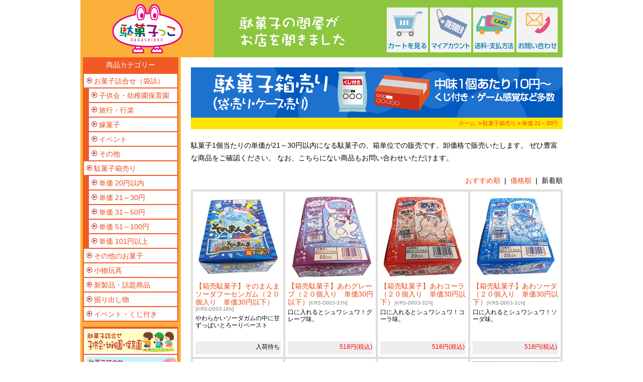

--- FILE ---
content_type: text/html; charset=EUC-JP
request_url: https://dagasi.net/?mode=cate&cbid=1812938&csid=2&sort=n
body_size: 6006
content:
<!DOCTYPE html PUBLIC "-//W3C//DTD XHTML 1.0 Transitional//EN" "http://www.w3.org/TR/xhtml1/DTD/xhtml1-transitional.dtd">
<html xmlns:og="http://ogp.me/ns#" xmlns:fb="http://www.facebook.com/2008/fbml" xmlns:mixi="http://mixi-platform.com/ns#" xmlns="http://www.w3.org/1999/xhtml" xml:lang="ja" lang="ja" dir="ltr">
<head>
<meta http-equiv="content-type" content="text/html; charset=euc-jp" />
<meta http-equiv="X-UA-Compatible" content="IE=edge,chrome=1" />
<title>単価 21～30円 - 駄菓子っこ　【お菓子問屋の駄菓子販売】</title>
<meta name="Keywords" content="駄菓子,箱売り,大量販売" />
<meta name="Description" content="駄菓子の箱売りで単価 21～30円です。同じ商品をたくさん必要な時にどうぞ。安価になっています。" />
<meta name="Author" content="駄菓子っこ" />
<meta name="Copyright" content="（株）ミカワヤコンフェクト" />
<meta http-equiv="content-style-type" content="text/css" />
<meta http-equiv="content-script-type" content="text/javascript" />
<link rel="stylesheet" href="https://img11.shop-pro.jp/PA01296/145/css/4/index.css?cmsp_timestamp=20200713182417" type="text/css" />

<link rel="alternate" type="application/rss+xml" title="rss" href="https://dagasi.net/?mode=rss" />
<script type="text/javascript" src="//ajax.googleapis.com/ajax/libs/jquery/1.7.2/jquery.min.js" ></script>
<meta property="og:title" content="単価 21～30円 - 駄菓子っこ　【お菓子問屋の駄菓子販売】" />
<meta property="og:description" content="駄菓子の箱売りで単価 21～30円です。同じ商品をたくさん必要な時にどうぞ。安価になっています。" />
<meta property="og:url" content="https://dagasi.net?mode=cate&cbid=1812938&csid=2&sort=n" />
<meta property="og:site_name" content="駄菓子っこ　【お菓子問屋の駄菓子販売】" />
<meta property="og:image" content=""/>
<meta name="viewport" content="width=device-width; initial-scale=1.0; maximum-scale=1.0; user-scalable=0;">
<script>
  var Colorme = {"page":"product_list","shop":{"account_id":"PA01296145","title":"\u99c4\u83d3\u5b50\u3063\u3053\u3000\u3010\u304a\u83d3\u5b50\u554f\u5c4b\u306e\u99c4\u83d3\u5b50\u8ca9\u58f2\u3011"},"basket":{"total_price":0,"items":[]},"customer":{"id":null}};

  (function() {
    function insertScriptTags() {
      var scriptTagDetails = [];
      var entry = document.getElementsByTagName('script')[0];

      scriptTagDetails.forEach(function(tagDetail) {
        var script = document.createElement('script');

        script.type = 'text/javascript';
        script.src = tagDetail.src;
        script.async = true;

        if( tagDetail.integrity ) {
          script.integrity = tagDetail.integrity;
          script.setAttribute('crossorigin', 'anonymous');
        }

        entry.parentNode.insertBefore(script, entry);
      })
    }

    window.addEventListener('load', insertScriptTags, false);
  })();
</script>
<script async src="https://zen.one/analytics.js"></script>
</head>
<body>
<meta name="colorme-acc-payload" content="?st=1&pt=10028&ut=1812938,2&at=PA01296145&v=20260106202536&re=&cn=67c032008dc8bb44db1d5a6ab0a355b4" width="1" height="1" alt="" /><script>!function(){"use strict";Array.prototype.slice.call(document.getElementsByTagName("script")).filter((function(t){return t.src&&t.src.match(new RegExp("dist/acc-track.js$"))})).forEach((function(t){return document.body.removeChild(t)})),function t(c){var r=arguments.length>1&&void 0!==arguments[1]?arguments[1]:0;if(!(r>=c.length)){var e=document.createElement("script");e.onerror=function(){return t(c,r+1)},e.src="https://"+c[r]+"/dist/acc-track.js?rev=3",document.body.appendChild(e)}}(["acclog001.shop-pro.jp","acclog002.shop-pro.jp"])}();</script><!-- ++++++++++++++++++++++++++++++++++++

　　　　　　　　　共通

+++++++++++++++++++++++++++++++++++++ -->

<script src="https://img.shop-pro.jp/tmpl_js/73/jquery.tile.js"></script>
<script src="https://img.shop-pro.jp/tmpl_js/73/jquery.skOuterClick.js"></script>

<div class="wrap" id="pagetop">


<div class="header clearfix">

<div class="header-l">
<div class="logo"><a href="https://dagasi.net/"><img src="https://img11.shop-pro.jp/PA01296/145/etc/logo1.png?20140826165717" alt="駄菓子の問屋「駄菓子っ子」"/></a></div>
<div class="header-text"><p><img src="https://img11.shop-pro.jp/PA01296/145/etc/headertext1.png?20140826165802" alt="駄菓子問屋がお店を開きました"/></p><p class="menubtn"><a href="#nav1">メニューボタンはこちら</a></p></div>
</div>


<div class="header-r pconly">
<ul class="clearfix">
<li><a href="https://dagasi.net/cart/proxy/basket?shop_id=PA01296145&shop_domain=dagasi.net"><img src="https://img11.shop-pro.jp/PA01296/145/etc/nav21.png?20140901224851" alt="カートを見る"/></a></li>
<li><a href="https://dagasi.net/?mode=myaccount"><img src="https://img11.shop-pro.jp/PA01296/145/etc/nav22.png?20140901224905" alt="マイアカウント"/></a></li>
<li><a href="https://dagasi.net/?mode=sk"><img src="https://img11.shop-pro.jp/PA01296/145/etc/nav23.png?20140901224916" alt="送料・支払い方法"/></a></li>
<li><a href="https://dagasi.shop-pro.jp/customer/inquiries/new"><img src="https://img11.shop-pro.jp/PA01296/145/etc/nav24.png?20140901224928" alt="お問い合わせ"/></a></li>
</ul>
</div>


</div>


<!-- ++++++++++++++++++++++++++++++++++++

　　　　　　　　　//共通

+++++++++++++++++++++++++++++++++++++ -->








<!-- ++++++++++++++++++++++++++++++++++++

　　　　　　　　　商品一覧

+++++++++++++++++++++++++++++++++++++ -->




<div class="mainbox">

<h1>

  <img src="https://img11.shop-pro.jp/PA01296/145/etc/catimg-dgshako.png?20140904110751" alt="駄菓子箱売り" />
 
</h1>


<div class="breadcrumb"><a href="https://dagasi.net/">ホーム</a>
&nbsp;&gt;&nbsp;<a href="?mode=cate&cbid=1812938&csid=0">駄菓子箱売り</a>&nbsp;&gt;&nbsp;<a href="?mode=cate&cbid=1812938&csid=2">単価 21～30円</a></div>



<div>
駄菓子1個当たりの単価が21～30円以内になる駄菓子の、箱単位での販売です。<strong>卸価格で販売いたします。</strong>
ぜひ豊富な商品をご確認ください。
なお、こちらにない商品もお問い合わせいただけます。
</div>





<div class="text-right listsort">
<a href="?mode=cate&cbid=1812938&csid=2">おすすめ順</a>
&nbsp;|&nbsp;
<a href="?mode=cate&cbid=1812938&csid=2&sort=p">価格順</a>
&nbsp;|&nbsp;
<strong>新着順</strong>
</div>



<div class="listitembox clearfix">



<div class="listitem">

<p class="listimg"><a href="?pid=151362504" class="prd_lst_link">
<img src="https://img11.shop-pro.jp/PA01296/145/product/151362504_th.jpg?cmsp_timestamp=20250611122616" alt="【箱売駄菓子】そのまんまソーダフーセンガム（２０個入り　単価30円以下）" />
</a></p>

<div class="listtext">
<h2 class="listname"><a href="?pid=151362504">【箱売駄菓子】そのまんまソーダフーセンガム（２０個入り　単価30円以下）<span>[KRS-D003-16N]</span></a></h2>
<p class="listdoc">やわらかいソーダガムの中に甘ずっぱいとろーりペースト</p></div>

<p class="listprice">入荷待ち
</p>

</div>
<div class="listitem">

<p class="listimg"><a href="?pid=151279679" class="prd_lst_link">
<img src="https://img11.shop-pro.jp/PA01296/145/product/151279679_th.jpg?cmsp_timestamp=20250611122218" alt="【箱売駄菓子】あわグレープ（２０個入り　単価30円以下）" />
</a></p>

<div class="listtext">
<h2 class="listname"><a href="?pid=151279679">【箱売駄菓子】あわグレープ（２０個入り　単価30円以下）<span>[KRS-D003-33N]</span></a></h2>
<p class="listdoc">口に入れるとシュワシュワ！グレープ味。</p></div>

<p class="listprice"><span class="txt-red">518円(税込)</span>
</p>

</div>
<div class="listitem">

<p class="listimg"><a href="?pid=151279655" class="prd_lst_link">
<img src="https://img11.shop-pro.jp/PA01296/145/product/151279655_th.jpg?cmsp_timestamp=20250611121942" alt="【箱売駄菓子】あわコーラ（２０個入り　単価30円以下）" />
</a></p>

<div class="listtext">
<h2 class="listname"><a href="?pid=151279655">【箱売駄菓子】あわコーラ（２０個入り　単価30円以下）<span>[KRS-D003-32N]</span></a></h2>
<p class="listdoc">口に入れるとシュワシュワ！コーラ味。</p></div>

<p class="listprice"><span class="txt-red">518円(税込)</span>
</p>

</div>
<div class="listitem">

<p class="listimg"><a href="?pid=151279625" class="prd_lst_link">
<img src="https://img11.shop-pro.jp/PA01296/145/product/151279625_th.jpg?cmsp_timestamp=20250611121918" alt="【箱売駄菓子】あわソーダ（２０個入り　単価30円以下）" />
</a></p>

<div class="listtext">
<h2 class="listname"><a href="?pid=151279625">【箱売駄菓子】あわソーダ（２０個入り　単価30円以下）<span>[KRS-D003-31N]</span></a></h2>
<p class="listdoc">口に入れるとシュワシュワ！ソーダ味。</p></div>

<p class="listprice"><span class="txt-red">518円(税込)</span>
</p>

</div>
<div class="listitem">

<p class="listimg"><a href="?pid=81672125" class="prd_lst_link">
<img src="https://img11.shop-pro.jp/PA01296/145/product/81672125_th.jpg?cmsp_timestamp=20250611125609" alt="【箱売駄菓子】ミニビタＣ（30個入り　単価30円以下）" />
</a></p>

<div class="listtext">
<h2 class="listname"><a href="?pid=81672125">【箱売駄菓子】ミニビタＣ（30個入り　単価30円以下）<span>[ORON-D003-13N]</span></a></h2>
<p class="listdoc">これを食べると元気が出る！かどうかわかりませんが、ビタミンＣは入ってるよ。</p></div>

<p class="listprice"><span class="txt-red">778円(税込)</span>
</p>

</div>
<div class="listitem">

<p class="listimg"><a href="?pid=81672002" class="prd_lst_link">
<img src="https://img11.shop-pro.jp/PA01296/145/product/81672002_th.jpg?cmsp_timestamp=20250611125653" alt="【箱売駄菓子】ミニサワー（30個入り　単価30円以下）" />
</a></p>

<div class="listtext">
<h2 class="listname"><a href="?pid=81672002">【箱売駄菓子】ミニサワー（30個入り　単価30円以下）<span>[ORON-D003-11N]</span></a></h2>
<p class="listdoc">開けたらシュワッ！とはならないけど、食べると口の中はさわやかに・・・</p></div>

<p class="listprice"><span class="txt-red">778円(税込)</span>
</p>

</div>
<div class="listitem">

<p class="listimg"><a href="?pid=81671859" class="prd_lst_link">
<img src="https://img11.shop-pro.jp/PA01296/145/product/81671859_th.jpg?cmsp_timestamp=20250611125430" alt="【箱売駄菓子】ミニコーラ（30個入り　単価30円以下）" />
</a></p>

<div class="listtext">
<h2 class="listname"><a href="?pid=81671859">【箱売駄菓子】ミニコーラ（30個入り　単価30円以下）<span>[ORON-D003-12N]</span></a></h2>
<p class="listdoc">缶ジュースの形をした容器がかわいいね。</p></div>

<p class="listprice"><span class="txt-red">778円(税込)</span>
</p>

</div>
<div class="listitem">

<p class="listimg"><a href="?pid=81664691" class="prd_lst_link">
<img src="https://img11.shop-pro.jp/PA01296/145/product/81664691_th.jpg?20141008153634" alt="【箱売駄菓子】ガリボリラーメン　しょうゆ味（21個入り　単価30円以下）" />
</a></p>

<div class="listtext">
<h2 class="listname"><a href="?pid=81664691">【箱売駄菓子】ガリボリラーメン　しょうゆ味（21個入り　単価30円以下）<span>[YOKN-D020-05D]</span></a></h2>
<p class="listdoc">そのまま食べれるミニラーメン。なまえのようにガリボリ食べてね!</p></div>

<p class="listprice">入荷待ち
</p>

</div>



</div>





<div class="text-center">










|

1


|




</div>







</div>



<!-- ++++++++++++++++++++++++++++++++++++

　　　　　　　　　//商品一覧

+++++++++++++++++++++++++++++++++++++ -->






<!-- ++++++++++++++++++++++++++++++++++++

　　　　　　　　　共通

+++++++++++++++++++++++++++++++++++++ -->




<div class="nav1" id="nav1">




<ul class="nav1b">
<li class="navttl">商品カテゴリー</li>
  <li class="cat1"><a href="https://dagasi.net/?mode=cate&cbid=1812836&csid=0">お菓子詰合せ（袋詰）</a></li>
        <li class="cat2"><a href="https://dagasi.net/?mode=cate&cbid=1812836&csid=1">子供会・幼稚園保育園</a></li>
        <li class="cat2"><a href="https://dagasi.net/?mode=cate&cbid=1812836&csid=2">旅行・行楽</a></li>
        <li class="cat2"><a href="https://dagasi.net/?mode=cate&cbid=1812836&csid=3">嫁菓子</a></li>
        <li class="cat2"><a href="https://dagasi.net/?mode=cate&cbid=1812836&csid=5">イベント</a></li>
        <li class="cat2"><a href="https://dagasi.net/?mode=cate&cbid=1812836&csid=4">その他</a></li>
    <li class="cat1"><a href="https://dagasi.net/?mode=cate&cbid=1812938&csid=0">駄菓子箱売り</a></li>
        <li class="cat2"><a href="https://dagasi.net/?mode=cate&cbid=1812938&csid=1">単価 20円以内</a></li>
        <li class="cat2"><a href="https://dagasi.net/?mode=cate&cbid=1812938&csid=2">単価 21～30円</a></li>
        <li class="cat2"><a href="https://dagasi.net/?mode=cate&cbid=1812938&csid=3">単価 31～50円</a></li>
        <li class="cat2"><a href="https://dagasi.net/?mode=cate&cbid=1812938&csid=4">単価 51～100円</a></li>
        <li class="cat2"><a href="https://dagasi.net/?mode=cate&cbid=1812938&csid=5">単価 101円以上</a></li>
    <li class="cat1"><a href="https://dagasi.net/?mode=cate&cbid=1812944&csid=0">その他のお菓子</a></li>
    <li class="cat1"><a href="https://dagasi.net/?mode=cate&cbid=1812949&csid=0">小物玩具</a></li>
  <li class="cat1"><a href="https://dagasi.net/?mode=grp&gid=981128">新製品・話題商品</a></li>
<li class="cat1"><a href="https://dagasi.net/?mode=grp&gid=981134">掘り出し物</a></li>
<li class="cat1"><a href="https://dagasi.net/?mode=grp&gid=1005216">イベント・くじ付き</a></li>
</ul>







<ul class="nav1b">
<li class="bannerbtn"><a href="/?mode=cate&cbid=1812836&csid=1"><img src="https://img11.shop-pro.jp/PA01296/145/etc/nav31.png?20140901230712" alt="子供会・幼稚園・保育園用駄菓子詰合せ" /></a></li>
<li class="bannerbtn"><a href="/?mode=cate&cbid=1812836&csid=2"><img src="https://img11.shop-pro.jp/PA01296/145/etc/nav32.png?20140901230839" alt="旅行・行楽用駄菓子詰合せ" /></a></li>
<li class="bannerbtn"><a href="/?mode=cate&cbid=1812836&csid=3"><img src="https://img11.shop-pro.jp/PA01296/145/etc/nav33.png?20140901230901" alt="嫁菓子" /></a></li>
<li class="bannerbtn"><a href="/?mode=cate&cbid=1812836&csid=5"><img src="https://img11.shop-pro.jp/PA01296/145/etc/nav34.png?20140901230926" alt="季節イベント用駄菓子詰合せ" /></a></li>
</ul>






<ul class="nav1a">
<li class="navttl">会員専用ページ</li>
<li class="mem"><a href="https://dagasi.net/?mode=login&shop_back_url=https%3A%2F%2Fdagasi.net%2F">会員ログイン</a></li>
<li class="navttl">はじめてのお客様</li>
<li class="mem"><a href="https://dagasi.net/customer/signup/new">新規登録（無料）</a></li>
</ul>





<ul class="nav1a">
<li class="navttl">ショッピングカート</li>
<li class="cart"><a href="https://dagasi.net/cart/proxy/basket?shop_id=PA01296145&shop_domain=dagasi.net">カートを見る</a></li>
<li class="cartsummary">
<span class="txt-g50">カートは空です</span>
</li>
</ul>




<ul class="nav1d">
<li class="navttl">支払い方法</li>
<li class="box1"><a href="https://dagasi.net/?mode=sk#payment"><img src="https://img11.shop-pro.jp/PA01296/145/etc/payment.png?20140903134159" alt="支払い方法"/></a></li>
</ul>



<ul class="nav1d">
<li class="navttl">商品検索</li>
<li class="box2"><form action="https://dagasi.net/" method="GET">
<input type="hidden" name="mode" value="srh" />
<input type="text" name="keyword" class="searchinput" /><input value="" src="//img11.shop-pro.jp/PA01296/145/etc/search1.png?20140903134312" type="image" alt="search" class="searchbtn" />
</form></li>
</ul>



<ul class="nav1c">
<li class="navttl">お問合せ等</li>
<li class="contact"><a href="https://dagasi.shop-pro.jp/customer/inquiries/new">お問い合わせ</a></li>

<li class="fax"><a href="/?mode=f2">FAX注文書(PDF)</a></li>
<li class="trans"><a href="https://dagasi.net/?mode=sk">送料・支払方法</a></li>
<li class="company"><a href="/?mode=f1">会社案内</a></li>
<li class="privacy"><a href="https://dagasi.net/?mode=privacy">個人情報取扱方針</a></li>
<li class="note"><a href="https://dagasi.net/?mode=sk#info">特定商取引法表記</a></li>
</ul>

<ul class="nav1d">
<li class="navttl">電話お問合せ</li>
<li class="box2">TEL:0564-52-4588<br />
月-土9:00-17:00<br />
(土は15:00まで)</li>
</ul>



<ul class="nav1e">
<li class="box3"><a href="http://dagasinet1048.jugem.jp/" target="_blank"><img src="https://img11.shop-pro.jp/PA01296/145/etc/btn-blog.png?20140903201505" width="182" height="55" alt="スタッフの駄菓子ブログ"/></a></li>
</ul>


</div>

<br class="clear">



<p class="footad">
<span><img src="https://img11.shop-pro.jp/PA01296/145/etc/fttext01.png?20140905215130" alt="クレジットカード使えます"/></span>
<span><img src="https://img11.shop-pro.jp/PA01296/145/etc/fttext03.png?20140905215156" alt="駄菓子問屋なので、箱売りが激安！"/></span>
</p>

<div class="navtop"><a href="#pagetop">▲ ページトップ</a></div>


<div class="footer clearfix">

<h2 class="footerleft"><img src="https://img11.shop-pro.jp/PA01296/145/etc/logo2.png?20140901223618" alt="駄菓子っ子"/></h2>

<table class="footertable">
<tbody>
  <tr>
    <th scope="row">支払方法</th>
    <td>
◇クレジットカード<br>
◇銀行振込<br>
※振込手数料はお客さま負担となります。<br>
◇代金引換<br>
代引手数料：送料込みの総額5万円まで390円、総額5万円より30万円まで600円<br>
※送料込み30万円を超えて、代金引換はできません。代引き手数料はお客さま負担となります。<br>
【お願い】代金引換の場合、お電話にてご購入の確認をさせていただく場合があります。<br>
</td>
  </tr>
  <tr>
    <th scope="row">送料</th>
    <td>送料は、品物によって変わります。<br>
大きさ、個数により、箱のサイズ、箱の数が変わり金額が変わります。<br>
正式な金額は、カート内で購入を進み、お支払方法の設定画面で表示されます。<br>
送料表示後でも、「戻る」ボタンを数回押す事で、キャンセル（カートから削除）等が可能です。ご安心ください。</td>
  </tr>
</tbody>
</table>

<table class="footertable">
<tbody>
  <tr>
    <th scope="row">在庫情報</th>
    <td>在庫情報は早めに更新致しますが、ご購入のタイミングで間に合わない場合があります。</td>
  </tr>
  <tr>
    <th scope="row">エコのお願い</th>
    <td>発送の際、再利用段ボールを使用させていただきます。</td>
  </tr>
  <tr>
    <th scope="row">商品発送</th>
    <td>特にご指定がない場合、クレジットカード・代金引換は発注確認後、銀行振込は入金確認後、ご用意でき次第お送りします。<br>
ご用意までの時間は、詰合せは1週間程度。大量注文時は納期のご連絡をいたします。<br>
駄菓子箱売りで、在庫のあるものは、3営業日以内に発送いたします。、</td>
  </tr>
  <tr>
    <th scope="row">営業日</th>
    <td>月～土9:00～17:00　日・祝はお休み。<br />
年末年始・夏季休暇など特別休暇の場合があります。</td>
  </tr>
  <tr>
    <td colspan="2" align="center">&copy; 株式会社ミカワヤコンフェクト<br>
〒444-0865 愛知県岡崎市明大寺町字大圦1-30<br>
TEL. 0564-52-4588</td>
  </tr>
</tbody>
</table>
</div>


</div>

<script type="text/javascript">
//ページ内リンク、#非表示。スムーズスクロール
  $('a[href^=#]').click(function(){
    var speed = 800;
    var href= $(this).attr("href");
    var target = $(href == "#" || href == "" ? 'html' : href);
    var position = target.offset().top;
    $("html, body").animate({scrollTop:position}, speed, "swing");
    return false;
  });
</script>

<!-- ++++++++++++++++++++++++++++++++++++

　　　　　　　　　//共通

+++++++++++++++++++++++++++++++++++++ --><script type="text/javascript" src="https://dagasi.net/js/cart.js" ></script>
<script type="text/javascript" src="https://dagasi.net/js/async_cart_in.js" ></script>
<script type="text/javascript" src="https://dagasi.net/js/product_stock.js" ></script>
<script type="text/javascript" src="https://dagasi.net/js/js.cookie.js" ></script>
<script type="text/javascript" src="https://dagasi.net/js/favorite_button.js" ></script>
</body></html>

--- FILE ---
content_type: text/css
request_url: https://img11.shop-pro.jp/PA01296/145/css/4/index.css?cmsp_timestamp=20200713182417
body_size: 19619
content:
@charset "euc-jp";
/* CSS Document */

/* ===============================
          reset
=============================== */

body, div, dl, dt, dd, ul, ol, li,
h1, h2, h3, h4, h5, h6, pre, code,
form, fieldset, legend, input, textarea,
p, blockquote, th, td {
  margin: 0;
  padding: 0;
}
.none_border_table,
.product_option_table table {
  border-spacing: 0;
  border-collapse: collapse;
}
fieldset,
img {
  border: 0;
}
address, caption, cite, code,
dfn, em, strong, th, var {
  font-weight: normal;
  font-style: normal;
}
 
ol, ul {
  list-style: none;
}
 
caption, th {
  text-align: left;
}
h1, h2, h3, h4, h5, h6 {
  font-weight: normal;
  font-size: 100%;
}
q:before,
q:after {
  content: '';
}
abbr, acronym {
  border: 0;
  font-variant: normal;
}
sup {
  vertical-align: text-top;
}
sub {
  vertical-align: text-bottom;
}
input,
textarea,
select {
  font-weight: inherit;
  font-size: inherit;
  font-family: inherit;
}
input,
textarea,
select {
  *font-size: 100%;
}
legend {
  color: #000;
}

/* font size */
body {
  font: 13px/1.231 arial,helvetica,clean,sans-serif;
  *font-size: small; /* for IE */
  *font: x-small; /* for IE in quirks mode */
}
select, input, button, textarea {
  font: 99% arial,helvetica,clean,sans-serif;
}
table {
  font: 100%;
  font-size: inherit;
}
pre, code, kbd, samp, tt {
  font-family: monospace;
  line-height: 100%;
  *font-size: 108%;
}


/* ===============================
          //reset
=============================== */





/* ===============================
          base
=============================== */



.clearfix:before,
.clearfix:after {
    content: " ";
    display: table;
}

.clearfix:after {
    clear: both;
}

.clearfix {
    *zoom: 1;
}

.clear{
	clear:both;
}
.clear:before{
	clear:both;
}


html { font-size: 62.5%; }
body { font-size: 14px; font-size: 1.4; } /* =14px */
h1,h2,h3,h4,h5,h6   { font-size: 14px; font-size: 1.4; } /* =14px */

body{
	font-family:"ヒラギノ角ゴ Pro W3", "Hiragino Kaku Gothic Pro", "メイリオ", Meiryo, Osaka, "ＭＳ Ｐゴシック", "MS PGothic", sans-serif;
	line-height:1.8;
	background-color:#fff;
}

a {
	outline: none;
}

a:link {
	text-decoration: none;
	color:#EA4815;
}
a:visited {
	text-decoration: none;
	color:#EA4815;
}
a:hover {
	text-decoration: underline;
	color: #C1272D;
}
a:active {
	text-decoration: underline;
	color: #C1272D;
}
a:active, a:focus	{ outline:none; }

nav a:hover,nav a:active{
	text-decoration:none;
}


img {
	max-width: 100%;
	height: auto;
}
.ie8 img {
	width: auto;
}

p {
	font-size: 84%;
}

.text-center {
	text-align: center;
}
.text-right {
	text-align:right;
}
.textind2em{
	text-indent:2em;
}

.bodytext{
	font-size:84%;
}

.pconly{ display:inherit; }
.sponly{ display:none; }
@media screen and (max-width: 639px) {
.pconly{ display:none; }
.sponly{ display:inherit }
}

/* ===============================
          //base
=============================== */








/* ===============================
         style
=============================== */


.wrap{
	max-width:960px;
	width:100%;
	margin:0 auto;
}

/* header
-------------------------- */

.header{
	background-color:#8CC63F;
}
.header-l{
	width:57.29166666%;
	max-width:550px;
	float:left;
}
.header-l h1{
	max-width:271px;
	width:48.392857142%;
	padding:5px 0;
	background-color:#FBB03B;
	text-align:center;
	float:left;
}
.header-l .logo{
	max-width:271px;
	width:48.392857142%;
	padding:5px 0;
	background-color:#FBB03B;
	text-align:center;
	float:left;
}
.header-l .header-text{
	max-width:219px;
	width:39.107142858%;
	padding:30px 20px 0 0;
	text-align:center;
	float:right;
}
.menubtn{
	display:none;
}
.header-r{
	width:35.8333333333%;
	max-width:344px;
	max-height:87px;
	margin:15px 6px 0 0;
	float:right;
}
.header-r li{
	float:left;
	width:25%;
	max-width:86px;
	height:auto;
	max-height:93px;
}
.header-r li a{
	display:block;
	width:93.023255813%;
	max-width:80px;
	background-color:#f2f2f2;
	height:auto;
	max-height:87px;
	border:1px solid #fff;
	text-align:center;
	vertical-align:bottom;
	line-height:0;
}




/* nav1
-------------------------- */

.nav1{
	width:19.791666666%;
	max-width:190px;
	padding:0 5px;
	float:left;
	background-color:#fbb03b;
}

.nav1a{
	background-color:#036eb7;
	padding:2px;
	margin-bottom:10px;
}
.nav1b{
	background-color:#f15a24;
	padding:2px;
	margin-bottom:10px;
}
.nav1c{
	background-color:#036eb7;
	padding:2px;
	margin-bottom:10px;
}
.nav1d{
	background-color:#036eb7;
	padding:2px;
	margin-bottom:10px;
}
.nav1e{
	background-color:#036eb7;
	padding:2px;
	margin-bottom:10px;
}

.nav1 ul li{
	min-height:27px;
	margin-top:2px;
}

.nav1 ul li.navttl{
	color:#fff;
	text-align:center;
	line-height:22px;
}

.nav1 ul li a{
	display:block;
	background-repeat:no-repeat;
	line-height:18px;
	padding-top:5px;
	padding-bottom:4px;
	background-color:#fff;
}
.nav1 ul li a:hover{
	background-color:rgba(255,245,116,1.00);
}
.nav1 ul li.bannerbtn a{
	line-height:0;
	padding-top:0;
	padding-bottom:0;
}
.nav1 ul li.bannerbtn{
	margin-bottom:2px;
	text-align:center;
}
.mem a{
	background-image:url(https://img11.shop-pro.jp/PA01296/145/etc/ic-mem.png?20140901231225);
	background-position:0 0;
	padding-left:35px;
}
.cart a{
	background-image:url(https://img11.shop-pro.jp/PA01296/145/etc/ic-crt.png?20140901231245);
	background-position:0 0;
	padding-left:35px;
}
.cartsummary{
	background-color:#fff;
	line-height:1.4;
	padding:4px 3px;
	font-size:12px;
	font-size:1.2rem;
}
.cartsummary a{
	display:inline;
	background:none;
	color:rgba(0,124,193,1.00);
}
.cat1 a{
	background-image:url(https://img11.shop-pro.jp/PA01296/145/etc/mark1.png?20140901231307);
	background-position:5px 7px;
	padding-left:20px;
}
.cat2 a{
	background-image:url(https://img11.shop-pro.jp/PA01296/145/etc/mark1.png?20140901231307);
	background-position:5px 7px;
	padding-left:20px;
	margin-left:10px;
}
.nav1 ul li.box1 a{
	text-align:center;
	padding-top:2px;
	padding-bottom:2px;
	padding-left:2px;
	padding-right:2px;
	line-height:0;
	min-height:inherit;
}
.box2{
	background-color:#fff;
	text-align:center;
	padding-top:5px;
}
.box2 input{
	vertical-align:top;
}
.searchinput{
	width:69.47368421%;
	max-width:132px;
	margin-right:5px;
	padding:2px;
}
.searchbtn{
	max-width:37px;
	width:19.47368422%;
}
.contact a{
	background-image:url(https://img11.shop-pro.jp/PA01296/145/etc/ic-cntct.png?20140901231335);
	background-position:0 0;
	padding-left:35px;
}
.fax a{
	background-image:url(https://img11.shop-pro.jp/PA01296/145/etc/ic-fax.png?20140901231347);
	background-position:0 0;
	padding-left:35px;
}
.trans a{
	background-image:url(https://img11.shop-pro.jp/PA01296/145/etc/ic-trns.png?20140901231405);
	background-position:0 0;
	padding-left:35px;
}
.company a{
	background-image:url(https://img11.shop-pro.jp/PA01296/145/etc/ic-cmpny.png?20140901231421);
	background-position:0 0;
	padding-left:35px;
}
.privacy a{
	background-image:url(https://img11.shop-pro.jp/PA01296/145/etc/ic-lock.png?20140901231435);
	background-position:0 0;
	padding-left:35px;
}
.note a{
	background-image:url(https://img11.shop-pro.jp/PA01296/145/etc/ic-note.png?20140901231447);
	background-position:0 0;
	padding-left:35px;
}
.box3 a{
	text-align:center;
	padding:0;
	line-height:0;
}
.nav1 ul li.box3 {
	line-height:0;
	margin-top:0;
}




/* mainbox
-------------------------- */

.mainbox{
	width:77.083333333%;
	max-width:740px;
	float:right;
	margin-top:20px;
	margin-bottom:30px;
}
.mainbox2{
	width:77.083333333%;
	max-width:740px;
	float:right;
	margin-top:20px;
	background-color:#eee;
	padding:20px 0;
}
.toptext{
	margin-bottom:20px;
}
.rank h2, .select h2{
	line-height:0;
}
.rank ul{
	border-bottom:3px solid #f15a24;
	border-left:3px solid #f15a24;
	border-right:3px solid #f15a24;
	background-color:#fbb03b;
	padding:8px 0;
	margin-bottom:20px;
	text-align:center;
}
.rankbox{
	border-bottom:3px solid #f15a24;
	border-left:3px solid #f15a24;
	border-right:3px solid #f15a24;
	background-color:#fbb03b;
	padding:8px 0;
	margin-bottom:20px;
	text-align:center;
}
.select ul{
	border-bottom:3px solid #009245;
	border-left:3px solid #009245;
	border-right:3px solid #009245;
	background-color:#d8f482;
	padding:8px 0;
	margin-bottom:20px;
	text-align:center;
}
.rank li, .select li{
	display:inline-block;
	list-style:none;
	padding:3px;
	background-color:#fff;
	width:29.972752043%;
	max-width:220px;
	margin:6px 0.5%;
}
.rank li p, .select li p{
	text-align:center;
	line-height:22px;
	height:22px;
	overflow:hidden;
}

.info table{
	margin:10px 0;
	border-bottom:1px dotted #888;
}
.infoexpl{

}
.info tr{

}
.info th{
	padding:10px 0;
	vertical-align:top;
	text-align:left;
	width:70px;
	border-top:1px dotted #888;
}
.info td{
	padding:10px 0 10px 20px;
	vertical-align:top;
	text-align:left;
	border-top:1px dotted #888;
}
.infodate{
	width:60px;
	padding:4px;
	border:1px solid #0071bc;
	text-align:center;
	float:left;
	color:#0071bc
}
.infomd{
	display:block;
	text-align:center;
	border-bottom:1px dotted #0071bc;
	padding-bottom:2px;
}
.infoyear{
	display:block;
	text-align:center;
	padding-top:3px;
}
.infoconts img{
	float:right;
	padding:0 0 2px 5px;
	max-width:100px;
}
.infoconts h3{
	font-weight:bold;
	font-size:15px;
	font-size:1.5rem;
	padding-bottom:3px;
}

.nav2 li{
	float:left;
	max-width:180px;
	width:24.324324324%;
	margin-right:0.6%;
}

.topinfobox{
	border:3px solid #F15a24;
	padding:5px 2%;
	margin-bottom:20px;
	max-height:200px;
	overflow:auto;
	border-bottom-left-radius: 10px;
	-webkit-border-bottom-left-radius: 10px;
	-moz-border-radius-bottomleft: 10px;
}
.title5{
	background-color:#f15a24;
	padding:5px 2px;
	border:3px solid #F15a24;
	border-top-left-radius: 10px;
	-webkit-border-top-left-radius: 10px;
	-moz-border-radius-topleft: 10px;
	border-top-right-radius: 10px;
	-webkit-border-top-right-radius: 10px;
	-moz-border-radius-topright: 10px;
}




/* footer
-------------------------- */

.navtop{
	text-align:right;
	margin-bottom:2px;
}
.navtop a{
	display:inline-block;
	background-color:#8BC9E3;
	color:#fff;
	font-size:10px;
	padding:2px 10px;
}
.navtop a:hover{
	background-color:#61B0D1;
	color:#fff;
	text-decoration:none;
}

.footad{
	text-align:center;
	margin:10px auto;
}
.footad span{
	margin:0 1%;
}

.footer{
	background-color:#8cc63f;
	padding:10px 0;
}
.footerleft{
	width:23.958333333%;
	max-width:230px;
	text-align:center;
	padding-top:30px;
	float:left;
	font-size:11px;
	font-size:1.1rem;
}
.footertable{
	max-width:316px;
	width:32.916666666%;
	float:left;
	font-size:11px;
	font-size:1.1rem;
	margin-right:2.4%;
}
.footertable th{
	white-space:nowrap;
	background-color:rgba(255,255,255,0.5);
	vertical-align:top;
	text-align:right;
	padding:3px 5px;
	border-bottom:2px solid #8cc63f;
}
.footertable td{
	background-color:rgba(255,255,255,0.3);
	vertical-align:top;
	text-align:left;
	padding:3px 5px;
	border-bottom:2px solid #8cc63f;
}



/* item list
-------------------------- */


.listitembox{
	padding:2px 0 2px 2px;
	background-color:#DDD;
}

.listitem{
	float:left;
	width:170px;
	padding:5px;
	margin:2px;
	background-color:#fff;
}
.listimg{
	width:170px;
	height:170px;
	background-color:#e5e5e5;
	margin:0 auto 5px auto;
}
.listtext{
	line-height:1.2;
	height:118px;
	overflow:hidden;
}
.listname{
	font-size:14px;
	line-height:1.2;
	margin-bottom:5px;
}
.listname span{
	font-size:10px;
color:#888;
}
.listprice{
	line-height:1.2;
	text-align:right;
	background-color:#EEE;
	padding:4px 2px;
	height:18px;
	overflow:hidden;
}



.toprankbox{
	border-bottom:3px solid #f15a24;
	border-left:3px solid #f15a24;
	border-right:3px solid #f15a24;
	background-color:#fbb03b;
	padding:2px 0 3px 0;
	margin-bottom:20px;
	text-align:center;
}
.topselectbox{
	border-bottom:3px solid #009245;
	border-left:3px solid #009245;
	border-right:3px solid #009245;
	background-color:#d8f482;
	padding:2px 0 3px 0;
	margin-bottom:20px;
	text-align:center;
}

.toplistitem{
	float:left;
	width:170px;
	padding:5px;
	margin:3px 0 2px 3px;
	background-color:#fff;
}
.toplistimg{
	width:170px;
	height:170px;
	background-color:#EEE;
	margin:0 auto 5px auto;
}
.toplisttext{
	line-height:1.2;
	height:80px;
	overflow:hidden;
}
.toplistcat{
	font-size:14px;
	line-height:1.2;
	padding:2px 3px;
	background-color:#f15a24;
	color:#fff;
	margin-bottom:3px;
}
.topselectcat{
	font-size:14px;
	line-height:1.2;
	padding:2px 3px;
	background-color:#009245;
	color:#fff;
	margin-bottom:3px;
}
.toplistname{
	font-size:14px;
	line-height:1.2;
	margin-bottom:5px;
}
.toplistname span{
	font-size:10px;
	color:#888;
}
.toplistprice{
	line-height:1.2;
	text-align:right;
	background-color:#EEE;
	padding:4px 2px;
	height:18px;
	overflow:hidden;
}



/* item
-------------------------- */

.item{
	max-width:540px;
	padding:5px 1%;
	width:98%;
	margin:0 auto;
	background-color:#fff;
}
.itemname{
	background-color:#FFDFA4;
	padding:10px;
	font-weight:bold;
	margin-bottom:5px;
	font-size:150%;
}
.itemname span{
	font-size:10px;
	font-weight:normal;
}
.itemdoc{
	background-color:#eee;
	padding:10px;
	margin:10px 0;
}
.itemdoc table{
	border-top:1px solid #888;
	border-left:1px solid #888;
}
.itemdoc th,.itemdoc td{
	padding:2px 5px;
	border-bottom:1px solid #888;
	border-right:1px solid #888;
	font-size: 84%;
}
.itemdoc th{
	background-color:#bbb;
}
.item img{
	line-height:0;
	vertical-align:top;
}
.pricebox{
	width:50%;
	float:left;
}
.pricebox th,.pricebox td{
	padding:5px 10px 5px 0;
}
.buybox{
	margin-top:15px;
}
.buy{
	width:50%;
	float:right;
	text-align:right;
}
.buy a{
	display:block;
	margin-bottom:10px;
}
.product_init_num{
	float:left;
	width:50px;
	padding:2px 5px;
}
.product_init_updown{
	float:left;
	width:15px;
	margin:0 5px 0 0;
}
.product_unit {
	float:left;
}


.title1{
	background-color:#FFE500;
	padding:2px 10px;
	color:#E50003;
	font-size:150%;
	font-weight:bold;
	margin-bottom:10px;
}
.title2{
	font-size:120%;
}
.title3{
	border-bottom:2px solid #0071bc;
	margin-bottom:15px;
	font-size:20px;
	line-height:20px;
}
.title3 span{
	display:inline-block;
	border-bottom:5px solid #0071bc;
	padding-bottom:1px;
}

.breadcrumb a{
	display:inline-block;
}
.breadcrumb{
	margin-bottom:20px;
	background-color:#FFE500;
	padding:2px 10px;
	color:#E50003;
	text-align:right;
	font-size:11px;
}
.catttlimg{
	margin-bottom:20px;
}

.listsort{
	margin-top:20px;
	margin-bottom:5px;
}
.txt-red{
	color:#F00;
}
.txt-g50{
	color:#888;
}
.txt-large{
	font-size:120%;
}
.txt-bold{
	font-weight:bold;
}



/* PAGE
-------------------------- */

.def_lst{
	margin-bottom:50px;
}
.def_lst_dt{
	margin-top:20px;
	border-left:5px solid #0071bc;
	padding:5px 0 3px 15px;
	margin-bottom:10px;
	background-color:#D7F0FF;
}
.def_lst_dd{
	margin-left:5%;
}
.policy_lead{
	margin-left:20px;
	margin-bottom:20px;
}
.map{
	margin-bottom:5px;
	border:1px solid #0071bc;
	padding:1px;
}
.corpimg{
	max-width:250px;
	width:33.78378378%;
	float:right;
}
.corpmainbox{
	max-width:470px;
	width:63.51351351%;
	margin-bottom:30px;
}
.corptext dl{
	margin-bottom:30px;
	margin-left:20px;
}

.corptext dt{
	width:25%;
	float:left;
	clear:left;
	color:#464646;
	font-size:84%;
}
.corptext dd{
	margin-left:27%;
	padding:0;
	border-bottom:1px dotted #444;
	font-size:84%;
	margin-bottom:5px;
}
.title4{
	background-color:#0071bc;
	color:#fff;
	padding:2px 5px;
	margin-bottom:10px;
}


.mt15{
	margin-top:15px;
}

.pdfbtn a{
	display:block;
	width:80%;
	text-align:center;
	font-size:16px;
	padding:5px 0;
	margin:20px auto;
	background-color:#EA4815;
	color:#fff;
	padding:1px;
	border:1px solid #EA4815;
}
.pdfbtn a:hover{
	background-color:#0086D1;
}



/*-----------------------------------------------------	*/
/*	for 640px - 959px				*/
/*-----------------------------------------------------	*/

@media screen and (min-width:640px) and (max-width: 768px) {



}

/*-----------------------------------------------------	*/
/*	for - 639px					*/
/*-----------------------------------------------------	*/

@media screen and (max-width: 639px) {


/* header
-------------------------- */

.header{
	background-color:#FBB03B;
}
.header-l{
	width:100%;
	max-width:none;
	float:none;
}
.header-l h1{
	max-width:none;
	width:40%;
	padding:10px 0 0 2px;
	text-align:right;
	float:left;
}
.header-l .header-text{
	max-width:none;
	width:55%;
	padding:10px 2px 0 0;
	text-align:left;
	float:right;
}
.menubtn{
	display:block;
	margin-top:10px;
	margin-bottom:5px;
}
.menubtn a{
	display:block;
	width:100%;
	background-color:rgba(249,236,182,1.00);
	text-align:center;
	padding:5px 0;
	margin-right:2px;
}
.menubtn a:hover{
	background-color:#fff;
	text-decoration:none;
}


/* nav1
-------------------------- */

.nav1{
	width:98%;
	padding:0 1% 5px 1%;
	max-width:none;
	float:none;
}

.mem a{
	background-position:5px 0;
	padding-left:40px;
}
.cart a{
	background-position:5px 0;
	padding-left:40px;
}
.cat1 a{
	padding-left:25px;
}
.cat2 a{
	padding-left:25px;
}
.box2{
	background-color:#fff;
	text-align:center;
}
.searchinput{
	width:69.47368421%;
	max-width:none;
	margin-right:5px
}
.searchbtn{
	max-width:37px;
	width:19.47368422%;
}
.contact a{
	background-position:5px 0;
	padding-left:40px;
}
.fax a{
	background-position:5px 0;
	padding-left:40px;
}
.trans a{
	background-position:5px 0;
	padding-left:40px;
}
.company a{
	background-position:5px 0;
	padding-left:40px;
}
.privacy a{
	background-position:5px 0;
	padding-left:40px;
}
.note a{
	background-position:5px 0;
	padding-left:40px;
}



/* mainbox
-------------------------- */

.mainbox{
	width:98%;
	max-width:none;
	float:none;
	margin:20px auto 0 auto;
}
.mainbox2{
	width:98%;
	max-width:none;
	float:none;
	margin:20px auto 0 auto;
}
.slider{
	display:none;
}
.toptext{
	margin-bottom:20px;
}
.rank h2, .select h2{
	line-height:0;
}
.rank ul{
	padding:5px 0;
	margin-bottom:10px;
	text-align:center;
}
.select ul{
	padding:5px 0;
	margin-bottom:10px;
}
.rank li, .select li{
	width:45%;
	max-width:220px;
	margin:6px 0.5%;
}

.info table{
	margin-top:10px;
}
.info tr{
	border-top:1px dotted #888;
}
.info th{
	padding:10px 0;
	vertical-align:top;
	text-align:left;
	width:40px;
	font-size:10px;
}
.info td{
	padding:10px 0 10px 5px;
	vertical-align:top;
	text-align:left;
}
.infodate{
	width:40px;
	padding:2px;
	border:1px solid #0071bc;
	text-align:center;
	float:left;
	color:#0071bc
}
.infomd{
	display:block;
	text-align:center;
	border-bottom:1px dotted #0071bc;
	padding-bottom:2px;
}
.infoyear{
	display:block;
	text-align:center;
	padding-top:2px;
}
.infoconts img{
	float:none;
	padding:0 0 0 0;
	display:none;
}
.infoconts h3{
	line-height:1.3;
}
.nav2 li{
	display:none;
}



/* footer
-------------------------- */



.footad{
	display:none;
}
.footad span{
	margin:0 1%;
}

.footer{
}
.footerleft{
	width:100%;
	max-width:none;
	text-align:center;
	padding-top:0;
	padding-bottom:5px;
	float:none;
}
.footertable{
	max-width:none;
	width:96%;
	float:none;
	font-size:11px;
	font-size:1.1rem;
	margin:5px auto;
}
.footertable th{
}
.footertable td{
	background-color:rgba(255,255,255,0.3);
	vertical-align:top;
	text-align:left;
	padding:3px 5px;
	border-bottom:2px solid #8cc63f;
}




.pricebox{
	width:98%;
	float:none;
	margin:5px auto;
}
.pricebox th,.pricebox td{
	padding:5px 10px 5px 0;
}
.buy{
	width:98%;
	float:none;
	margin:5px auto;
	text-align:center;
}
.buy input{
	margin-bottom:10px;
}


.corpmainbox{
	max-width:none;
	width:98%;
	margin-bottom:20px;
	margin:0 1% 20px 1%;
}
.corptext dl{
	margin-bottom:20px;
	margin-left:0px;
}

.corptext dt{
	width:35%;
	float:left;
	clear:left;
	color:#464646;
	font-size:84%;
}
.corptext dd{
	margin-left:37%;
	padding:0;
	border-bottom:1px dotted #888;
	font-size:84%;
	margin-bottom:5px;
}



}



/* ===============================
         //style
=============================== */



